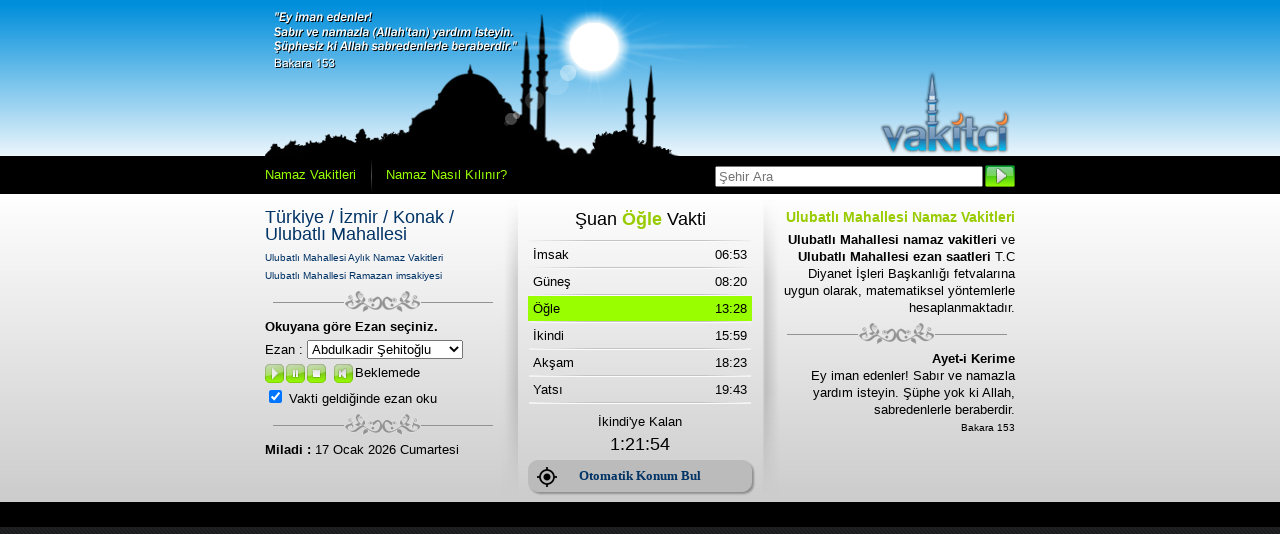

--- FILE ---
content_type: text/html; charset=UTF-8
request_url: https://www.vakitci.com/turkiye/izmir/konak/ulubatli-mahallesi/
body_size: 4981
content:
<!DOCTYPE html>
<html lang="tr-TR">
<head>
<title>Ulubatlı Mahallesi Namaz Vakitleri - Ulubatlı Mahallesi Ezan Saatleri - Vakitci</title>
<meta name="description" content="Ulubatlı Mahallesi namaz vakitleri ve Ulubatlı Mahallesi ezan saatleri. Namaz vakitleri, TC Diyanet İşleri Başkanlığı fetvalarına uygun olarak matematiksel yöntemlerle hesaplanmaktadır.">
<meta name="viewport" content="width=device-width, initial-scale=1.0">
<meta charset="UTF-8">
<meta property="og:url" content="https://www.vakitci.com/turkiye/izmir/konak/ulubatli-mahallesi/">
<link rel="canonical" href="https://www.vakitci.com/turkiye/izmir/konak/ulubatli-mahallesi/">
<link rel="shortcut icon" type="image/x-icon" href="/favicon.ico">
<link href="/style.css?ver=1.25" rel="stylesheet" type="text/css">
</head>
<body>
	<div id="header">
	<div id="vakit-img"></div>
</div>
<div id="nav">
	<div id="buttons">
		<div><a href="https://www.vakitci.com" title="Namaz Vakitleri" class="button">Namaz Vakitleri</a></div>
		<div class="sep"></div>
		<div><a href="/namaz-nasil-kilinir/"  title="Namaz Nasıl Kılınır" class="button">Namaz Nasıl Kılınır?</a></div>
		<form action="/konum-ara/" method="get" name="arama" id="arama">
			<div><input type="submit" id="arama-button" value="" title="arama butonu"></div>
			<div><input name="ara" id="ara" type="text" placeholder="Şehir Ara"></div>
		</form>
	</div>
</div>
<div id="content" class="vakit-bg">
	<div class="ic">
		<div id="sol">
			<span class="baslik"><a href="https://www.vakitci.com/turkiye/izmir/konak/ulubatli-mahallesi/"  title="Ulubatlı Mahallesi namaz vakitleri">Türkiye / İzmir / Konak / Ulubatlı Mahallesi</a></span>
			<a href="https://www.vakitci.com/turkiye/izmir/konak/ulubatli-mahallesi/aylik/" title="Ulubatlı Mahallesi aylık namaz vakitleri" class="kucuk">Ulubatlı Mahallesi Aylık Namaz Vakitleri</a>
			<br><a href="https://www.vakitci.com/turkiye/izmir/konak/ulubatli-mahallesi/imsakiye/" title="Ulubatlı Mahallesi ramazan imsakiyesi 2024" class="kucuk kirmizi">Ulubatlı Mahallesi Ramazan imsakiyesi</a>
			<div class="seperator"></div>
			<div><b>Okuyana göre Ezan seçiniz. </b></div>
			<div>Ezan :
				<select name="ezaner" id="ezaner" aria-label="ezan" onChange="if (!window.__cfRLUnblockHandlers) return false; degistir()" data-cf-modified-c889139b9aaeecd0408464c1-="">
					<option value="abdulkadir_sehitoglu"  >Abdulkadir Şehitoğlu</option>
					<option value="m.ozcan_gunesdogdu"  >M. Özcan Güneşdoğdu</option>
					<option value="remzi_er"  >Remzi Er</option>
					<option value="ismail_cosar"  >İsmail Coşar</option>
					<option value="ilhan_tok"  >İlhan Tok</option>
					<option value="nurettin_okumus"  >Nurettin Okumuş</option>
					<option value="mekke"  >Mekke Ezanı</option>
					<option value="medine"  >Medine Ezanı</option>
					<option value="kudus"  >Kudüs Ezanı</option>
					<option value="abdussamed"  >Abdussamed</option>
				</select>
			</div>
			<div id="controller">
				<div><img src="/img/player-play.gif" width="19" height="19" onClick="if (!window.__cfRLUnblockHandlers) return false; play()" alt="Ezan Oku" data-cf-modified-c889139b9aaeecd0408464c1-=""></div>
				<div><img src="/img/player-pause.gif" width="19" height="19" onClick="if (!window.__cfRLUnblockHandlers) return false; pause()" alt="Ezanı Duraklat" data-cf-modified-c889139b9aaeecd0408464c1-=""></div>
				<div><img src="/img/player-stop.gif" width="19" height="19" onClick="if (!window.__cfRLUnblockHandlers) return false; stop()" alt="Ezanı Durdur" data-cf-modified-c889139b9aaeecd0408464c1-=""></div>
				<div>&nbsp;</div>
				<div><img src="/img/player-sound-on.gif" width="19" height="19" onClick="if (!window.__cfRLUnblockHandlers) return false; mute()" id="sus" alt="Ezanı Sustur" data-cf-modified-c889139b9aaeecd0408464c1-=""></div>
				<div id="durum">Beklemede</div>
				<audio id="Ezan" preload="auto"> 
					<source src="/ezan/ezan.mp3">
				</audio>
			</div>
			<div>
				<input name="ezanoku" type="checkbox" id="ezanoku" value="1" checked onClick="if (!window.__cfRLUnblockHandlers) return false; fnc_ezanoku()" data-cf-modified-c889139b9aaeecd0408464c1-="">
				<label for="ezanoku">Vakti geldiğinde ezan oku</label>
			</div>
			<div class="seperator"></div>
			<div id="tarih">
							<div>
					<span>Miladi :</span> 17 Ocak 2026 Cumartesi				</div>
				<!--
				<div>
					<span>Hicri :</span> 				</div>
				!-->
			</div>
		</div>
		<div class="sep-sol"></div>
		<div id="vakitler">
			<div id="vakit" class="baslik"></div>
			<div class="sep2"></div>
			<div id="imsak" class="ezan-vakti">
				<div>İmsak</div>
				<div>06:53</div>
			</div>
			<div class="sep2"></div>
			<div id="gunes" class="ezan-vakti">
				<div>Güneş</div>
				<div>08:20</div>
			</div>
			<div class="sep2"></div>
			<div id="ogle" class="ezan-vakti">
				<div>Öğle</div>
				<div>13:28</div>
			</div>
			<div class="sep2"></div>
			<div id="ikindi" class="ezan-vakti">
				<div>İkindi</div>
				<div>15:59</div>
			</div>
			<div class="sep2"></div>
			<div id="aksam" class="ezan-vakti">
				<div>Akşam</div>
				<div>18:23</div>
			</div>
			<div class="sep2"></div>
			<div id="yatsi" class="ezan-vakti">
				<div>Yatsı</div>
				<div>19:43</div>
			</div>
			<div class="sep2"></div>
			<div id="kalan"></div>
			<!-- <div id="ikalan"></div> !-->
			<a href="/konum-bul/"><div class="button-konum">Otomatik Konum Bul</div></a>
		</div>
		<div class="sep-sag"></div>
		<div id="sag">
			<h1>Ulubatlı Mahallesi Namaz Vakitleri</h1><b>Ulubatlı Mahallesi namaz vakitleri</b> ve <b>Ulubatlı Mahallesi ezan saatleri</b> T.C Diyanet İşleri Başkanlığı fetvalarına uygun olarak, matematiksel yöntemlerle hesaplanmaktadır.				<div class="seperator"></div>
				<div>
					<b>Ayet-i Kerime</b><br>
					Ey iman edenler! Sabır ve namazla yardım isteyin. Şüphe yok ki Allah, sabredenlerle beraberdir.<br>
					<span class='hadis'>Bakara 153</span>			
				</div>
		</div>
	</div>
</div>
<div class="modul-serit">
</div>
<script type="c889139b9aaeecd0408464c1-text/javascript">
var Imsak = new Date("Sat Jan 17 06:53:00 2026");
var Gunes = new Date("Sat Jan 17 08:20:00 2026");
var Ogle = new Date("Sat Jan 17 13:28:00 2026");
var Ikindi = new Date("Sat Jan 17 15:59:00 2026");
var Aksam = new Date("Sat Jan 17 18:23:00 2026");
var Yatsi = new Date("Sat Jan 17 19:43:00 2026");
</script>
<script src="/js/hesap.js?ver=1.02" type="c889139b9aaeecd0408464c1-text/javascript"></script>
<script type="c889139b9aaeecd0408464c1-text/javascript">
ilk();
</script>
<div class="reklam">
	<script async src="https://pagead2.googlesyndication.com/pagead/js/adsbygoogle.js" type="c889139b9aaeecd0408464c1-text/javascript"></script>
	<!-- vakitci - desktop -->
	<ins class="adsbygoogle"
		 style="display:block"
		 data-ad-client="ca-pub-1016383332489375"
		 data-ad-slot="6506426738"
		 data-ad-format="auto"
		 data-full-width-responsive="true"></ins>
	<script type="c889139b9aaeecd0408464c1-text/javascript">
		 (adsbygoogle = window.adsbygoogle || []).push({});
	</script>
</div>
<div id="info">
	<h2>Namaz Vakitleri Nasıl Hesaplanır ?</h2>

	<p>Namaz vakitlerinin belirlenmesinde temel ölçüt, güneşin gökyüzünde bulunduğu konum ve güneş ışınlarının düşme açısıdır. Güneşin doğuşu, tam tepe noktaya ulaşması ve batışı namaz vakitlerinin belirlenmesinde kullanılan en temel unsurlardır. Bunlara ek olarak güneş ışınlarının düşme açısı, gölge boyu, güneş doğmadan önce oluşan şafak ve güneş battıktan sonra oluşan kızıllık namaz vakitlerinin belirlenmesinde kullanılan diğer unsurlardır.</p>

	<p>"Namaz vakitlerinin nasıl hesaplanır?" sorusunun en net yanıtı aşağıdaki hadis-i şerifte verilmiştir.</p>

	<p>&quot;Her namazın vaktinin başlangıcı ve sonu vardır; öğle namazının ilk vakti güneşin batıya meylettiği zamandır, sonu ise ikindi vaktinin girmesidir. İkindinin ilk vakti, (eşyanın gölgesinin kendi misli olup) vaktinin girdiği andır, sonu ise, güneşin sarardığı zamandır. Akşamın ilk vakti güneşin battığı zamandır, sonu da, şafağın kaybolmasıdır. Yatsının ilk vakti şafağın kaybolduğu andır, sonu ise gece yarısıdır. Sabah namazının ilk vakti, fecrin zuhuru, sonu ise güneşin doğmasıdır.<br>
	(Tirmizi, Salat, 114; Beyhaki;, Sünen-i Kübra, I/375-376)</p>

	<p>Günümüzde yukarıdaki hadis ışığında, kullanılan astronomi verileri ve teknolojik araçlar namaz vakitlerinin ve ezan saatlerinin tam olarak belirlenmesini mümkün kılmaktadır. Herhangi bir konumun enlem ve boylam değerlerinin doğru olarak bilinmesi, istenen bir tarih ve saatte o noktaya düşecek olan güneş ışınlarının açısını ve dolayısıyla namaz vakitlerini matematiksel olarak hesaplamak için yeterlidir.</p>

	<p>Vakitci.com namaz vakitlerini T.C Diyanet İşleri Başkanlığı'nın fetvalarına uygun olarak hesaplanmaktadır.</p>

	<h2>Ezan Saatleri</h2>

	<p>Ezan saati bir vaktin girdiği an, başka bir deyişle namaz vaktinin başladığı saattir. Hesaplanan namaz vaktinin ilk anı ezan saati olarak kabul edilir ve ezan tam bu saatte okunur. Genel olarak ezanın okunması söz konusu vaktin namazının kılınabileceği anlamına gelir. Camilerde ezanın bitişi ile birlikte vakit namazı kılınmaya başlanır. Ramazan ayı dışındaki dönemlerde sabah ezanı güneş doğmadan 1 saat önce okunur. Bu dönemde sabah ezanı geç okunmasına rağmen, sabah namazı imsak vakti girdikten hemen sonra kılınabilir.</p>

	<h3>Sabah Namazı Vakti</h3>

	<p>Gecenin sonunda doğu ufkunda diklemesine beyaz bir ışık görülür, yalancı şafak (fecr-i kazip) adı verilen bu ışık bir müddet sonra kaybolur ve ardından yine doğu ufkunda yanlamasına beyaz bir ışık görülür, gerçek şafak (fecr-i sadık) adı verilen bu ışığın görülmesi sabah namazı vaktinin girdiği anlamına gelir. Tan yerinin ağarması olarak da bilinen gerçek şafak ile başlayan sabah namazı vakti güneşin doğumuna kadar devam eder.</p>

	<p>Güneş fiziksel olarak henüz ufuk çizgisinin altında olmasına rağmen atmosferin güneş ışığını kırması sonucunda gerçek şafak (fecr-i sadık) oluşur. T.C Diyanet İşleri Başkanlığı'na göre sabah namazı vaktinin girmesi için güneşin ufuğun 18 derece altında (-18&deg;) olması gerekir.</p>

	<h3>Öğle Namazı Vakti</h3>

	<p>Güneş ışınlarının namaz vakti hesaplanan konuma dik açı (90 derece) ile düşmeye başlamasına zeval vakti denir. Güneşin batıya meyletmesi ile öğle vakti başlar. Güneşin tam tepe noktasında olduğu süre içinde (zeval vakti) namaz kılınmaz ve bu vakitte cisimlerin doğu yönünde gölgesi yoktur. Güney ya da Kuzey yönde oluşan o anki gölge boyuna fey-i zeval denir. Cisimlerin gölgesi doğuya doğru düşmeye başladığı zaman öğle vakti girmiş olur. öğle vakti herhangi bir cismin gölge boyunun kendi boyuna (fey-i zeval hariç) ulaştığı vakte kadar devam eder.</p>

	<p>Ebu Hanife'ye göre öğle vakti cismin gölgesi kendi boyunun iki katına (fey-i zeval hariç) ulaşıncaya kadar devam eder. İmam Ebu Yusuf ve İmam Muhammed'e göre ise cismin gölgesi kendi boyuna (fey-i zeval hariç) ulaşıncaya kadar devam eder. Her iki görüşe göre de namaz kılınabilir.</p>

	<p>ülkemizde ve dünyanın birçok bölgesinde cismin gölge boyu fey-i zeval (güneş tam tepe noktada iken oluşan gölge boyu) hariç kendi boyuna ulaştığı zaman öğle vakti çıkmış ikindi vakti girmiş kabul edilir.</p>

	<h3>İkindi Namazı Vakti</h3>

	<p>öğle namazının vaktinin çıkması ile başlayan ikindi vakti, güneşin batışına kadar devam eder.<br>
	Not: öğle namazı vakti konusunda da değindiğimiz gibi ikindi namazının başlangıcı konusunda iki farklı görüş bulunmaktadır. ülkemizde cismin gölge boyunun (fey-i zeval hariç) kendi boyuna ulaştığı zaman ikindi vakti başlamış kabul edilir.</p>

	<h3>Akşam Namazı Vakti</h3>

	<p>Güneşin batışı ile başlayan akşam vakti. Ufuktaki kızıllığın yok olmasına kadar devam eder.</p>

	<p>İmam Ebu Yusuf, İmam Muhammed ve diğer üç mezhep imamına göre &nbsp;güneş battıktan sonra ufukta oluşan kızıllığın yok olması ile akşam vakti çıkar ve yatsı vakti girer. Ebu Hanife'ye göre ise kızıllıktan sonraki beyazlığında kaybolması ile akşam vakti çıkar. Her iki görüşe göre de namaz kılınabilir.</p>

	<h3>Yatsı Namazı Vakti</h3>

	<p>Akşam namazı vakti çıktıktan sonra başlayan yatsı namazı vakti, sabah namazı vaktinin girmesine yani tan yerinin ağarmasına kadar devam eder.</p>

	<p>Güneş battıktan sonra oluşan kızıllığın yok olması yatsı vaktinin girdiği anlamına gelir. T.C Diyanet İşleri Başkanlığı'na göre yatsı namazı vaktinin girmesi için güneşin ufuğun 17 derece altında (-17&deg;) olması gerekir.</p>

	<h2>Cuma Namazı Vakti</h2>

	<p>Cuma namazı vakti, öğle namazı vakti ile aynıdır. Cuma günü güneşin tepe noktaya ulaşmasının ardından doğuya meyletmesi ile okunan öğle ezanı, cuma namazı vaktinin başlangıcını bildirir.</p>

	<h3>Cuma Ezan Saati</h3>

	<p>Cuma ezanı, cuma günü öğle namazı saatinde okunur. Cuma ezanından 30 ya da 45 dakika önce cuma selası okunur.</p>

	<h2>Bayram Namazı Vakti</h2>

	<p>Bayram namazı, bayramın 1. gününün sabahı, güneşin doğup gökyüzünde bir mızrak boyu (5 derece) yükselmesinden sonra kılınır (35 - 50 dakika sonra).</p>

</div><div class="modul-serit">
	<div class="footer">
		<div class="sol">
			<span><b>Vakitci</b> © 2006 - 2026 bir Bvt Bilişim markasıdır.</span>
		</div>
		<div class="sag">
			<a href="https://www.vakitci.com/" title="namaz vakitleri" class="button">Namaz Vakitleri</a> - 
			<a href="/sitene-ekle/" title="Sitene Namaz Vakti Ekle" class="button">Sitene Ekle</a> - 
			<a href="/indir/" title="Vakitci İndir" class="button">Bvt Vakitci İndir </a> - 
			<a href="/iletisim/" title="iletisim" class="button">İletişim</a> - 
			<a href="/yardim/" title="yardım" class="button">Yardım</a>
		</div> 
	</div>
</div>
<!-- Adhouse.pro - Vakitci.com - 728x90 Sticky -->
<script src="https://ad.adhouse.pro/291.js" type="c889139b9aaeecd0408464c1-text/javascript"></script>
	
<!-- Google tag (gtag.js) -->
<script async src="https://www.googletagmanager.com/gtag/js?id=G-Z8YXDWZZ3D" type="c889139b9aaeecd0408464c1-text/javascript"></script>
<script type="c889139b9aaeecd0408464c1-text/javascript">
  window.dataLayer = window.dataLayer || [];
  function gtag(){dataLayer.push(arguments);}
  gtag('js', new Date());

  gtag('config', 'G-Z8YXDWZZ3D');
</script>

<script src="/cdn-cgi/scripts/7d0fa10a/cloudflare-static/rocket-loader.min.js" data-cf-settings="c889139b9aaeecd0408464c1-|49" defer></script><script defer src="https://static.cloudflareinsights.com/beacon.min.js/vcd15cbe7772f49c399c6a5babf22c1241717689176015" integrity="sha512-ZpsOmlRQV6y907TI0dKBHq9Md29nnaEIPlkf84rnaERnq6zvWvPUqr2ft8M1aS28oN72PdrCzSjY4U6VaAw1EQ==" data-cf-beacon='{"version":"2024.11.0","token":"e8ed06f8668d4dee82903c8a2409d61f","r":1,"server_timing":{"name":{"cfCacheStatus":true,"cfEdge":true,"cfExtPri":true,"cfL4":true,"cfOrigin":true,"cfSpeedBrain":true},"location_startswith":null}}' crossorigin="anonymous"></script>
</body>
</html>


--- FILE ---
content_type: text/html; charset=utf-8
request_url: https://www.google.com/recaptcha/api2/aframe
body_size: 248
content:
<!DOCTYPE HTML><html><head><meta http-equiv="content-type" content="text/html; charset=UTF-8"></head><body><script nonce="e-ZCgOpmSi7RXx-khwwygw">/** Anti-fraud and anti-abuse applications only. See google.com/recaptcha */ try{var clients={'sodar':'https://pagead2.googlesyndication.com/pagead/sodar?'};window.addEventListener("message",function(a){try{if(a.source===window.parent){var b=JSON.parse(a.data);var c=clients[b['id']];if(c){var d=document.createElement('img');d.src=c+b['params']+'&rc='+(localStorage.getItem("rc::a")?sessionStorage.getItem("rc::b"):"");window.document.body.appendChild(d);sessionStorage.setItem("rc::e",parseInt(sessionStorage.getItem("rc::e")||0)+1);localStorage.setItem("rc::h",'1768660624971');}}}catch(b){}});window.parent.postMessage("_grecaptcha_ready", "*");}catch(b){}</script></body></html>